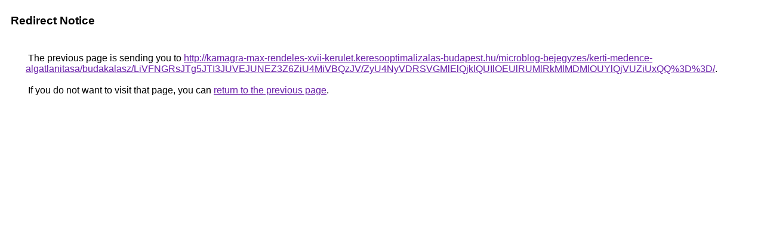

--- FILE ---
content_type: text/html; charset=UTF-8
request_url: https://cse.google.com.ar/url?q=http%3A%2F%2Fkamagra-max-rendeles-xvii-kerulet.keresooptimalizalas-budapest.hu%2Fmicroblog-bejegyzes%2Fkerti-medence-algatlanitasa%2Fbudakalasz%2FLiVFNGRsJTg5JTI3JUVEJUNEZ3Z6ZiU4MiVBQzJV%2FZyU4NyVDRSVGMlElQjklQUIlOEUlRUMlRkMlMDMlOUYlQjVUZiUxQQ%253D%253D%2F
body_size: 503
content:
<html lang="en"><head><meta http-equiv="Content-Type" content="text/html; charset=UTF-8"><title>Redirect Notice</title><style>body,div,a{font-family:Roboto,Arial,sans-serif}body{background-color:var(--xhUGwc);margin-top:3px}div{color:var(--YLNNHc)}a:link{color:#681da8}a:visited{color:#681da8}a:active{color:#ea4335}div.mymGo{border-top:1px solid var(--gS5jXb);border-bottom:1px solid var(--gS5jXb);background:var(--aYn2S);margin-top:1em;width:100%}div.aXgaGb{padding:0.5em 0;margin-left:10px}div.fTk7vd{margin-left:35px;margin-top:35px}</style></head><body><div class="mymGo"><div class="aXgaGb"><font style="font-size:larger"><b>Redirect Notice</b></font></div></div><div class="fTk7vd">&nbsp;The previous page is sending you to <a href="http://kamagra-max-rendeles-xvii-kerulet.keresooptimalizalas-budapest.hu/microblog-bejegyzes/kerti-medence-algatlanitasa/budakalasz/LiVFNGRsJTg5JTI3JUVEJUNEZ3Z6ZiU4MiVBQzJV/ZyU4NyVDRSVGMlElQjklQUIlOEUlRUMlRkMlMDMlOUYlQjVUZiUxQQ%3D%3D/">http://kamagra-max-rendeles-xvii-kerulet.keresooptimalizalas-budapest.hu/microblog-bejegyzes/kerti-medence-algatlanitasa/budakalasz/LiVFNGRsJTg5JTI3JUVEJUNEZ3Z6ZiU4MiVBQzJV/ZyU4NyVDRSVGMlElQjklQUIlOEUlRUMlRkMlMDMlOUYlQjVUZiUxQQ%3D%3D/</a>.<br><br>&nbsp;If you do not want to visit that page, you can <a href="#" id="tsuid_IThpabfCIrKHp84P_5uW-AI_1">return to the previous page</a>.<script nonce="RU4nGjrZxBmoW0nyGB3i3g">(function(){var id='tsuid_IThpabfCIrKHp84P_5uW-AI_1';(function(){document.getElementById(id).onclick=function(){window.history.back();return!1};}).call(this);})();(function(){var id='tsuid_IThpabfCIrKHp84P_5uW-AI_1';var ct='originlink';var oi='unauthorizedredirect';(function(){document.getElementById(id).onmousedown=function(){var b=document&&document.referrer,a="encodeURIComponent"in window?encodeURIComponent:escape,c="";b&&(c=a(b));(new Image).src="/url?sa=T&url="+c+"&oi="+a(oi)+"&ct="+a(ct);return!1};}).call(this);})();</script><br><br><br></div></body></html>